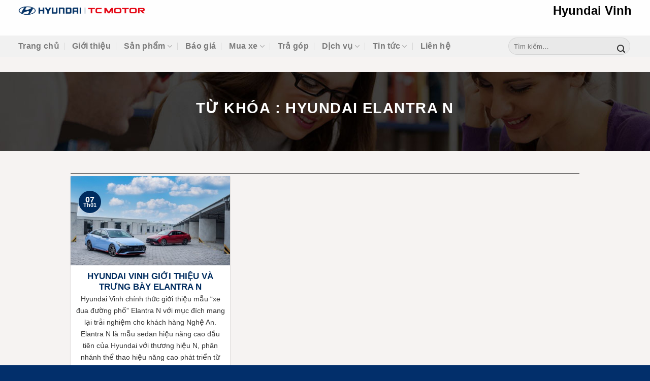

--- FILE ---
content_type: text/html; charset=UTF-8
request_url: https://hyundaivinhnghean.com/tag/hyundai-elantra-n
body_size: 12206
content:
<html lang="vi" prefix="og: http://ogp.me/ns#" class="loading-site no-js"> 
<meta http-equiv="content-type" content="text/html;charset=UTF-8" />
<head>
<meta charset="UTF-8" />
<meta name="viewport" content="width=device-width, initial-scale=1.0, maximum-scale=1.0, user-scalable=no" />
			<link rel="shortcut icon" type="image/x-icon" href="https://hyundaivinhnghean.com/wp-content/uploads/2021/09/hyundai.ico">
<script>
			document.documentElement.className = document.documentElement.className.replace( 'no-js', 'js' );</script>
<meta name='robots' content='index, follow, max-image-preview:large, max-snippet:-1, max-video-preview:-1' />

	<!-- This site is optimized with the Yoast SEO Premium plugin v20.8 (Yoast SEO v26.8) - https://yoast.com/product/yoast-seo-premium-wordpress/ -->
	<title>Hyundai Elantra N - Hyundai Vinh</title>
	<link rel="canonical" href="https://hyundaivinhnghean.com/tag/hyundai-elantra-n" />
	<meta property="og:locale" content="vi_VN" />
	<meta property="og:type" content="article" />
	<meta property="og:title" content="Lưu trữ Hyundai Elantra N" />
	<meta property="og:url" content="https://hyundaivinhnghean.com/tag/hyundai-elantra-n" />
	<meta property="og:site_name" content="Hyundai Vinh" />
	<meta property="og:image" content="https://hyundaivinhnghean.com/wp-content/uploads/2023/06/dai-ly-hyundai-vinh.jpg" />
	<meta property="og:image:width" content="1500" />
	<meta property="og:image:height" content="826" />
	<meta property="og:image:type" content="image/jpeg" />
	<meta name="twitter:card" content="summary_large_image" />
	<script type="application/ld+json" class="yoast-schema-graph">{"@context":"https://schema.org","@graph":[{"@type":"CollectionPage","@id":"https://hyundaivinhnghean.com/tag/hyundai-elantra-n","url":"https://hyundaivinhnghean.com/tag/hyundai-elantra-n","name":"Hyundai Elantra N - Hyundai Vinh","isPartOf":{"@id":"https://hyundaivinhnghean.com/#website"},"primaryImageOfPage":{"@id":"https://hyundaivinhnghean.com/tag/hyundai-elantra-n#primaryimage"},"image":{"@id":"https://hyundaivinhnghean.com/tag/hyundai-elantra-n#primaryimage"},"thumbnailUrl":"https://hyundaivinhnghean.com/wp-content/uploads/2023/01/Hyundai-Elantra-N-scaled.jpg","breadcrumb":{"@id":"https://hyundaivinhnghean.com/tag/hyundai-elantra-n#breadcrumb"},"inLanguage":"vi"},{"@type":"ImageObject","inLanguage":"vi","@id":"https://hyundaivinhnghean.com/tag/hyundai-elantra-n#primaryimage","url":"https://hyundaivinhnghean.com/wp-content/uploads/2023/01/Hyundai-Elantra-N-scaled.jpg","contentUrl":"https://hyundaivinhnghean.com/wp-content/uploads/2023/01/Hyundai-Elantra-N-scaled.jpg","width":2560,"height":1707},{"@type":"BreadcrumbList","@id":"https://hyundaivinhnghean.com/tag/hyundai-elantra-n#breadcrumb","itemListElement":[{"@type":"ListItem","position":1,"name":"Trang chủ","item":"https://hyundaivinhnghean.com/"},{"@type":"ListItem","position":2,"name":"Hyundai Elantra N"}]},{"@type":"WebSite","@id":"https://hyundaivinhnghean.com/#website","url":"https://hyundaivinhnghean.com/","name":"Hyundai Vinh Nghệ An","description":"Đại lý ủy quyền của Hyundai Thành Công Việt Nam","publisher":{"@id":"https://hyundaivinhnghean.com/#organization"},"potentialAction":[{"@type":"SearchAction","target":{"@type":"EntryPoint","urlTemplate":"https://hyundaivinhnghean.com/?s={search_term_string}"},"query-input":{"@type":"PropertyValueSpecification","valueRequired":true,"valueName":"search_term_string"}}],"inLanguage":"vi"},{"@type":"Organization","@id":"https://hyundaivinhnghean.com/#organization","name":"Hyundai Vinh","url":"https://hyundaivinhnghean.com/","logo":{"@type":"ImageObject","inLanguage":"vi","@id":"https://hyundaivinhnghean.com/#/schema/logo/image/","url":"https://hyundaivinhnghean.com/wp-content/uploads/2023/06/dai-ly-hyundai-vinh.jpg","contentUrl":"https://hyundaivinhnghean.com/wp-content/uploads/2023/06/dai-ly-hyundai-vinh.jpg","width":1500,"height":826,"caption":"Hyundai Vinh"},"image":{"@id":"https://hyundaivinhnghean.com/#/schema/logo/image/"},"sameAs":["https://www.facebook.com/hyundaivinhnghean/"]}]}</script>
	<!-- / Yoast SEO Premium plugin. -->


<link rel="alternate" type="application/rss+xml" title="Dòng thông tin cho Thẻ Hyundai Vinh &raquo; Hyundai Elantra N" href="https://hyundaivinhnghean.com/tag/hyundai-elantra-n/feed" />
<style id='wp-img-auto-sizes-contain-inline-css' type='text/css'>
img:is([sizes=auto i],[sizes^="auto," i]){contain-intrinsic-size:3000px 1500px}
/*# sourceURL=wp-img-auto-sizes-contain-inline-css */
</style>

<link rel='stylesheet' id='dashicons-css' href='https://hyundaivinhnghean.com/wp-includes/css/dashicons.min.css' type='text/css' media='all' />
<link rel='stylesheet' id='menu-icon-font-awesome-css' href='https://hyundaivinhnghean.com/wp-content/plugins/menu-icons/css/fontawesome/css/all.min.css' type='text/css' media='all' />
<link rel='stylesheet' id='menu-icons-extra-css' href='https://hyundaivinhnghean.com/wp-content/plugins/menu-icons/css/extra.min.css' type='text/css' media='all' />
<link rel='stylesheet' id='wp-block-library-css' href='https://hyundaivinhnghean.com/wp-includes/css/dist/block-library/style.min.css' type='text/css' media='all' />

<style id='classic-theme-styles-inline-css' type='text/css'>
/*! This file is auto-generated */
.wp-block-button__link{color:#fff;background-color:#32373c;border-radius:9999px;box-shadow:none;text-decoration:none;padding:calc(.667em + 2px) calc(1.333em + 2px);font-size:1.125em}.wp-block-file__button{background:#32373c;color:#fff;text-decoration:none}
/*# sourceURL=/wp-includes/css/classic-themes.min.css */
</style>
<script type="text/javascript" src="https://hyundaivinhnghean.com/wp-content/plugins/related-posts-thumbnails/assets/js/front.min.js" id="rpt_front_style-js"></script>
<script type="text/javascript" src="https://hyundaivinhnghean.com/wp-includes/js/jquery/jquery.min.js" id="jquery-core-js"></script>
<script type="text/javascript" src="https://hyundaivinhnghean.com/wp-includes/js/jquery/jquery-migrate.min.js" id="jquery-migrate-js"></script>
<script type="text/javascript" src="https://hyundaivinhnghean.com/wp-content/plugins/related-posts-thumbnails/assets/js/lazy-load.js" id="rpt-lazy-load-js"></script>
<link rel="https://api.w.org/" href="https://hyundaivinhnghean.com/wp-json/" /><link rel="alternate" title="JSON" type="application/json" href="https://hyundaivinhnghean.com/wp-json/wp/v2/tags/343" /><link rel="EditURI" type="application/rsd+xml" title="RSD" href="https://hyundaivinhnghean.com/xmlrpc.php?rsd" />
<meta name="generator" content="WordPress 6.9" />
        <style>
            #related_posts_thumbnails li {
                border-right: 1px solid #dddddd;
                background-color: #ffffff            }

            #related_posts_thumbnails li:hover {
                background-color: #eeeeee;
            }

            .relpost_content {
                font-size: 12px;
                color: #333333;
            }

            .relpost-block-single {
                background-color: #ffffff;
                border-right: 1px solid #dddddd;
                border-left: 1px solid #dddddd;
                margin-right: -1px;
            }

            .relpost-block-single:hover {
                background-color: #eeeeee;
            }
        </style>

        <style type="text/css">.recentcomments a{display:inline !important;padding:0 !important;margin:0 !important;}</style><link rel='dns-prefetch' href='http://use.fontawesome.com/' />

<link rel='stylesheet'  href='https://hyundaivinhnghean.com/wp-content/themes/hyundai/css/style-block-library.css' type='text/css' media='all' />
<link rel='stylesheet'  href='https://hyundaivinhnghean.com/wp-content/themes/hyundai/css/vendors-woocommerce-blocks.css' type='text/css' media='all' />
<link rel='stylesheet'  href='https://hyundaivinhnghean.com/wp-content/themes/hyundai/css/contact.css' type='text/css' media='all' />
<link rel='stylesheet'  href='https://hyundaivinhnghean.com/wp-content/themes/hyundai/css/fl-icon.css' type='text/css' media='all' />
<link rel='stylesheet'  href='https://hyundaivinhnghean.com/wp-content/themes/hyundai/style.css' type='text/css' media='all' />
<link rel='stylesheet'  href='https://hyundaivinhnghean.com/wp-content/themes/hyundai/css/style.css' type='text/css' media='all' />
<link rel='stylesheet'  href='https://hyundaivinhnghean.com/wp-content/themes/hyundai/css/styleproduct.css' type='text/css' media='all' />
<link rel='stylesheet'  href='https://hyundaivinhnghean.com/wp-content/themes/hyundai/css/fontawesome.css' type='text/css' media='all' />
<link rel='stylesheet'  href='https://hyundaivinhnghean.com/wp-content/themes/hyundai/css/fontawesome-all.css' type='text/css' media='all' />
<style id='woocommerce-inline-inline-css' type='text/css'>
.woocommerce form .form-row .required { visibility: visible; }
</style>
<style id="custom-css" type="text/css">:root {--primary-color: #002c5f;}.full-width .ubermenu-nav, .container, .row{max-width: 1238px}.row.row-collapse{max-width: 1208px}.row.row-small{max-width: 1230.5px}.row.row-large{max-width: 1268px}.header-main{height: 70px}#logo img{max-height: 70px}#logo{width:500px;}.header-bottom{min-height: 42px}.header-top{min-height: 30px}.transparent .header-main{height: 80px}.transparent #logo img{max-height: 80px}.has-transparent + .page-title:first-of-type,.has-transparent + #main > .page-title,.has-transparent + #main > div > .page-title,.has-transparent + #main .page-header-wrapper:first-of-type .page-title{padding-top: 130px;}.header.show-on-scroll,.stuck .header-main{height:60px!important}.stuck #logo img{max-height: 60px!important}.search-form{ width: 68%;}.header-bottom {background-color: #f1f1f1}.header-main .nav > li > a{line-height: 42px }.stuck .header-main .nav > li > a{line-height: 40px }.header-bottom-nav > li > a{line-height: 16px }@media (max-width: 549px) {.header-main{height: 60px}#logo img{max-height: 60px}}.nav-dropdown{border-radius:3px}.nav-dropdown{font-size:100%}/* Color */.accordion-title.active, .has-icon-bg .icon .icon-inner,.logo a, .primary.is-underline, .primary.is-link, .badge-outline .badge-inner, .nav-outline > li.active> a,.nav-outline >li.active > a, .cart-icon strong,[data-color='primary'], .is-outline.primary{color: #002c5f;}/* Color !important */[data-text-color="primary"]{color: #002c5f!important;}/* Background Color */[data-text-bg="primary"]{background-color: #002c5f;}/* Background */.scroll-to-bullets a,.featured-title, .label-new.menu-item > a:after, .nav-pagination > li > .current,.nav-pagination > li > span:hover,.nav-pagination > li > a:hover,.has-hover:hover .badge-outline .badge-inner,button[type="submit"], .button.wc-forward:not(.checkout):not(.checkout-button), .button.submit-button, .button.primary:not(.is-outline),.featured-table .title,.is-outline:hover, .has-icon:hover .icon-label,.nav-dropdown-bold .nav-column li > a:hover, .nav-dropdown.nav-dropdown-bold > li > a:hover, .nav-dropdown-bold.dark .nav-column li > a:hover, .nav-dropdown.nav-dropdown-bold.dark > li > a:hover, .is-outline:hover, .tagcloud a:hover,.grid-tools a, input[type='submit']:not(.is-form), .box-badge:hover .box-text, input.button.alt,.nav-box > li > a:hover,.nav-box > li.active > a,.nav-pills > li.active > a ,.current-dropdown .cart-icon strong, .cart-icon:hover strong, .nav-line-bottom > li > a:before, .nav-line-grow > li > a:before, .nav-line > li > a:before,.banner, .header-top, .slider-nav-circle .flickity-prev-next-button:hover svg, .slider-nav-circle .flickity-prev-next-button:hover .arrow, .primary.is-outline:hover, .button.primary:not(.is-outline), input[type='submit'].primary, input[type='submit'].primary, input[type='reset'].button, input[type='button'].primary, .badge-inner{background-color: #002c5f;}/* Border */.nav-vertical.nav-tabs > li.active > a,.scroll-to-bullets a.active,.nav-pagination > li > .current,.nav-pagination > li > span:hover,.nav-pagination > li > a:hover,.has-hover:hover .badge-outline .badge-inner,.accordion-title.active,.featured-table,.is-outline:hover, .tagcloud a:hover,blockquote, .has-border, .cart-icon strong:after,.cart-icon strong,.blockUI:before, .processing:before,.loading-spin, .slider-nav-circle .flickity-prev-next-button:hover svg, .slider-nav-circle .flickity-prev-next-button:hover .arrow, .primary.is-outline:hover{border-color: #002c5f}.nav-tabs > li.active > a{border-top-color: #002c5f}.widget_shopping_cart_content .blockUI.blockOverlay:before { border-left-color: #002c5f }.woocommerce-checkout-review-order .blockUI.blockOverlay:before { border-left-color: #002c5f }/* Fill */.slider .flickity-prev-next-button:hover svg,.slider .flickity-prev-next-button:hover .arrow{fill: #002c5f;}/* Background Color */[data-icon-label]:after, .secondary.is-underline:hover,.secondary.is-outline:hover,.icon-label,.button.secondary:not(.is-outline),.button.alt:not(.is-outline), .badge-inner.on-sale, .button.checkout, .single_add_to_cart_button, .current .breadcrumb-step{ background-color:#ed1c24; }[data-text-bg="secondary"]{background-color: #ed1c24;}/* Color */.secondary.is-underline,.secondary.is-link, .secondary.is-outline,.stars a.active, .star-rating:before, .woocommerce-page .star-rating:before,.star-rating span:before, .color-secondary{color: #ed1c24}/* Color !important */[data-text-color="secondary"]{color: #ed1c24!important;}/* Border */.secondary.is-outline:hover{border-color:#ed1c24}.success.is-underline:hover,.success.is-outline:hover,.success{background-color: #ec5803}.success-color, .success.is-link, .success.is-outline{color: #ec5803;}.success-border{border-color: #ec5803!important;}/* Color !important */[data-text-color="success"]{color: #ec5803!important;}/* Background Color */[data-text-bg="success"]{background-color: #ec5803;}body{font-family:"Lato", sans-serif}body{font-weight: 400}body{color: #333333}.nav > li > a {font-family:"Lato", sans-serif;}.mobile-sidebar-levels-2 .nav > li > ul > li > a {font-family:"Lato", sans-serif;}.nav > li > a {font-weight: 700;}.mobile-sidebar-levels-2 .nav > li > ul > li > a {font-weight: 700;}h1,h2,h3,h4,h5,h6,.heading-font, .off-canvas-center .nav-sidebar.nav-vertical > li > a{font-family: "Lato", sans-serif;}h1,h2,h3,h4,h5,h6,.heading-font,.banner h1,.banner h2{font-weight: 700;}h1,h2,h3,h4,h5,h6,.heading-font{color: #002c5f;}.breadcrumbs{text-transform: none;}button,.button{text-transform: none;}.nav > li > a, .links > li > a{text-transform: none;}.section-title span{text-transform: none;}h3.widget-title,span.widget-title{text-transform: none;}.alt-font{font-family: "Dancing Script", sans-serif;}.alt-font{font-weight: 400!important;}.header:not(.transparent) .header-nav-main.nav > li > a {color: #002c5f;}.header:not(.transparent) .header-bottom-nav.nav > li > a{color: #002c5f;}a{color: #002c5f;}a:hover{color: #ed1c24;}.tagcloud a:hover{border-color: #ed1c24;background-color: #ed1c24;}@media screen and (min-width: 550px){.products .box-vertical .box-image{min-width: 500px!important;width: 500px!important;}}.absolute-footer, html{background-color: #022f6b}button[name='update_cart'] { display: none; }/* Custom CSS */pre, blockquote, form, figure, p, dl, ul, ol {margin-bottom: 0.6em;}.entry-divider { display: none; }.tc i { color: #ed1c24 !important; }h1.entry-title.mb.uppercase {margin-bottom: 20px;background: url(https://hyundaivinhnghean.com/wp-content/themes/hyundai/img/dong-hanh-cung-khach-hang.png) no-repeat bottom center; text-align: center; padding-bottom: 28px; }.col, .gallery-item, .columns {padding-bottom: 0px;}div#masthead ul.header-nav li a { font-size: 88% !important; }.ftb .container.section-title-container { margin-bottom: 0; margin-top: 16px; }.type-post .entry-content.single-page { text-align: justify;}.absolute-footer, .absolute-footer p { padding: 3px 0; margin:0}ul.header-nav.header-nav-main.nav.nav-left.nav-divided.nav-uppercase ul.nav-dropdown.nav-dropdown-default { padding: 6px; }.menufix p,.menusub a.button { margin: 0 !important; }.menufix a { padding: 0 3px; }.cn360 a.button { min-width: 138px; }.section-title-container { margin-bottom: 1em; } .dtlt .col.medium-3.small-6.large-3:hover .box-text.text-center a.button { opacity: 1; }h1, .h1, .h2, h2 { font-size: 2em; margin-top: .2em; margin-bottom: .2em; }.slider-style-shadow { padding: 0; }.slider-style-container .flickity-slider>*:not(.is-selected) { opacity: 1 }ol.flickity-page-dots { bottom: 0; }footer#footer i.fa { color: #003469; }footer#footer .section.dark i.fa { color: #f1f1f1; }footer#footer .ft .container.section-title-container { margin-top: 1em; margin-bottom: 0em; }/* header cate */body.archive.category div#content { padding-top: 0; }div#content header.archive-page-header { background: url(https://hyundaivinhnghean.com/wp-content/themes/hyundai/img/bg_header.jpg) repeat 50% 41%; padding: 38px; margin-bottom: 38px; }div#content header.archive-page-header .large-12.text-center.col { padding: 0; }div#content header.archive-page-header .large-12.text-center.col h1.page-title.is-large.uppercase { margin: 0; color: #fff; font-size: 1.8em; padding-top: 16px; text-align: center; background: urlhttps://hyundaivinhnghean.com/wp-content/themes/hyundai/img/line.png) no-repeat bottom center; padding-bottom: 30px; }div#content header.archive-page-header .large-12.text-center.col .taxonomy-description { color: #cacaca; padding-top: 16px; }div#content header.archive-page-header .large-12.text-center.col .taxonomy-description p { margin-bottom: 6px; }/* menu bar */li#wp-admin-bar-wp-logo, li#wp-admin-bar-flatsome_panel, li#wp-admin-bar-flatsome-activate, li#wp-admin-bar-wpseo-configuration-wizard, li#wp-admin-bar-wpseo-settings { display: none; }div#wpadminbar { background: #003469; }/* Menu page sub */.parent-pageid-115 .header-wrapper.stuck {display: none ;}.parent-pageid-115 section.section.menufix.sticky-element-original.element-is-sticky { margin-top: 0 !important; top: 0 !important; }/* Cam nhan 360 dieu chinh nav */.devvn_ireel_wrap { padding-bottom: 12px; margin-bottom: 16px; } .nav_color_wrap { position: absolute !important; bottom: -6px !important; left: 50% !important; margin-left: -18% !important; }/* menu con */.menucon p, .menucon p img, .menucon a.button { margin: 0 !important; }/* form */span.wpcf7-form-control-wrap.lai-thu input, span.wpcf7-form-control-wrap.mua-xe input { text-align: center; font-size: 200%; padding: 0; margin: 0 0 16px 0; font-weight: bold; }span.wpcf7-form-control.wpcf7-checkbox span.wpcf7-list-item input[type="checkbox"] { width: 18px; margin: 6px 0 0 0; padding: 0; }.wpcf7 label { font-size: 110%; }.wpcf7 hr { margin: 0 0 10px auto; }span.wpcf7-not-valid-tip { display: none; }.lightbox-content h2 { background: url(https://hyundaivinhnghean.com/wp-content/themes/hyundai/img/line.png) no-repeat bottom center; padding-bottom: 29px; padding-top: 6px;margin-bottom:12px }span.wpcf7-form-control-wrap input { width: 100%; float: left; }span.wpcf7-form-control-wrap.ho-ten input, span.wpcf7-form-control-wrap.dien-thoai input, span.wpcf7-form-control-wrap.email input { float: left; width: 32%; } span.wpcf7-form-control-wrap.dien-thoai input, span.wpcf7-form-control-wrap.email input { margin-left: 10px; }.lightbox-content { border-radius: 6px; }input.wpcf7-form-control.wpcf7-submit { min-width: 50% !important; font-size: 118%; margin: 0; border: 0; border-radius: 50px; padding: 2px 0 0 0 !important; }/* menu image */.menu-item-63.has-dropdown.current-dropdown .nav-dropdown li { float: left; display: block; margin: 0; vertical-align: top; }li#menu-item-63 ul.nav-dropdown.nav-dropdown-default img.menu-image { max-height: 58px; }.menu-item-63.has-dropdown.current-dropdown .nav-column>li:last-child:not(.nav-dropdown-col)>a, .nav-dropdown>li:last-child:not(.nav-dropdown-col)>a { border-bottom: 1px solid #ececec !important; }/* rut gon content */.rut-gon { overflow: hidden; position: relative; margin-bottom: 20px; padding-bottom: 25px;display: block; }.readmorecontent { text-align: center; cursor: pointer; position: absolute; z-index: 10; bottom: 0; width: 100%; background: #fff; }.readmorecontent:before { height: 55px; margin-top: -45px; content: ""; background: -moz-linear-gradient(top, rgba(255,255,255,0) 0%, rgba(255,255,255,1) 100%); background: -webkit-linear-gradient(top, rgba(255,255,255,0) 0%,rgb(0, 44, 95) 100%); background: linear-gradient(to bottom, rgba(255,255,255,0) 0%,rgb(0, 44, 95) 100%); filter: progid:DXImageTransform.Microsoft.gradient( startColorstr='#ffffff00', endColorstr='#ffffff',GradientType=0 ); display: block; }.readmorecontent a {color: #ffffff; display: block; background: #002c5f; padding: 10px;} .readmorecontent a:after { content: ''; width: 0; right: 0; border-top: 6px solid #318A00; border-left: 6px solid transparent; border-right: 6px solid transparent; display: inline-block; vertical-align: middle; margin: -2px 0 0 5px; }.readmorecontent_less:before { display: none; }.readmorecontent_less a:after { border-top: 0; border-left: 6px solid transparent; border-right: 6px solid transparent; border-bottom: 6px solid #318A00; }/* table */table tr td { padding-left: 6px !important; }section .col.medium-4.small-12.large-4 .img-inner.image-cover.dark,section .col.medium-6.small-12.large-6 .img-inner.image-cover.dark {margin-top: 26px !important;margin-bottom: 8px;}.col.post-item { padding-bottom: 26px; }.devvn_muaxe_note { margin-top: 20px; }.devvn_ireel_headerimg.devvn_ireel_img_responsive { padding-bottom: 16px; }.page-id-129 .nav_color_wrap, .page-id-139 .nav_color_wrap { margin-left: -12% !important; } .page-id-133 .nav_color_wrap, .page-id-135 .nav_color_wrap, .page-id-137 .nav_color_wrap { margin-left: -14% !important; }/* tool right */.tool-right { position: fixed; top:30%; right: 0; z-index: 999; background: #ffffff; padding: 12px 8px; box-shadow: 10px 0px 30px #888888; border-radius: 15px 0 0 15px; width: 68px; text-align: center; font-size: 80%; font-weight: bold;}.tool-right p { border-bottom: 1px dashed #e9e9e9; }.tool-right p:nth-child(3) { border-bottom: none; margin-bottom: 0; }/* add */.zalo-container.right { right: 1em; bottom : 1.3em !important}/* menu fix */.page-id-115 .header-wrapper.stuck,.page-id-129 .header-wrapper.stuck,.page-id-139 .header-wrapper.stuck,.page-id-137 .header-wrapper.stuck,.page-id-131 .header-wrapper.stuck,.page-id-143 .header-wrapper.stuck,.page-id-135 .header-wrapper.stuck,.page-id-141 .header-wrapper.stuck,.page-id-147 .header-wrapper.stuck,.page-id-133 .header-wrapper.stuck { display: none; }.page-id-115 .menufix,.page-id-129 .menufix,.page-id-139 .menufix,.page-id-137 .menufix,.page-id-131 .menufix,.page-id-143 .menufix,.page-id-135 .menufix,.page-id-141 .menufix,.page-id-147 .menufix,.page-id-133 .menufix{ top: 0px !important; }/* video youtube */.video-foreground {position: absolute;width: 100%;height: 100%;pointer-events: none;}@media (min-aspect-ratio: 16/9) {.video-foreground { height: 300%; top: -100%; }}@media (max-aspect-ratio: 16/9) {.video-foreground { width: 300%; left: -100%; }}b, strong { font-weight: bold !important; }.row.tinmb .col.post-item .col-inner { border-bottom: 1px solid #dddddd; margin-bottom: 0.5em; padding-bottom: 0.5em; }.pd0 .col { padding-bottom: 0 !important; }.messdk p.txtdatmua b { background-size: 154px; padding: 8px 18px 8px 46px; }element.style { } .messdk p.txtdatmua b { background-size: 154px; padding: 8px 18px 8px 46px;color: #002c5f; } p.txtdatmua b { background: url(https://hyundaivinhnghean.com/wp-content/themes/hyundai/img/a.png) no-repeat; background-size: 125px; padding: 8px 11px 8px 37px; }.messdk .dmn input { width: 47% !important; float: left; margin: 0; border-radius: 0 !important; }.messdk .dmn input { height: 45px; font-size: 100% !important; }.box-blog-post .is-divider { display: none; }.messdk input.wpcf7-form-control.wpcf7-submit { background-color: #ed1d25; } .messdk .dmn { margin-bottom: 5px; }.section.tc .box1 p { text-transform: uppercase; }.dichvu img { border-radius: 50%; }.header .header-bottom .sub-menu li { min-width: 350px; }.pd0 .col { padding-bottom: 0; }.dongia .col-inner { padding-bottom: 0px !important; padding-top: 0px !important; }p.pricechuan { color: #ed1c24; }span.amount { color: red !important; }/* add product */.single-product form.cart { width: 60% !IMPORTANT; float: left !important; margin: 0; line-height: 34px !important; padding-left: 0px; padding-right: 0px; }.single-product form.cart button.single_add_to_cart_button { min-width: 60%; padding-left: 0; padding-right: 0; font-weight: bold; background: orange; }a.button.alert.is-outline.lowercase.datlich.has-block.tooltipstered { margin-bottom: 1em; }.rw span.wpcf7-form-control-wrap.dien-thoai,.dmn span.wpcf7-form-control-wrap.dien-thoai{ width: 50%; float: left; }.message-container.container.alert-color.medium-text-center { background: orangered; color: #fff !IMPORTANT; padding: 10px 20px; font-size: 150%; font-weight: bold; }.wpcf7-response-output { background: YELLOW; position: absolute; top: 0; padding: 12px !IMPORTANT; margin: 0 0 0 -10px !important; width: 100% !important; border-radius: 0 !important; color: #000 !important; font-size: 107%; font-weight: bold; }.protop { border: 1px solid #e5e5e5; border-radius: 10px; padding: 8px; margin: 15px 0; background: #e5e5e587; } .protop ul, .protop li, .protop p { margin-bottom: 0; }.product-info p, .product-info li, .product-info ul, .product-info form.cart{ margin-bottom: 0; }.col.dctd.small-12.large-12 {margin-top: 12px; border: 1px dotted red; padding: 8px 12px!important; font-size: 80%; }.product-info .col.dctd.small-12.large-12 ul li { list-style: none; background: url(https://hyundaivinhnghean.com/wp-content/themes/hyundai/img/dia-chi.png) 0px 4px no-repeat; margin-left: 0 !important; padding-left: 13px; }span.posted_in, span.tagged_as { height: 23px; overflow-y: auto; }.woocommerce-product-gallery__image { border: 1px solid #dddddd; border-radius: 2px; }.col.mhn.small-12.large-12 form.wpcf7-form { padding: 10px; margin-bottom: 10px; }.col.mhn.small-12.large-12 span.wpcf7-form-control-wrap.sdt, .col.mhn.small-12.large-12 input.wpcf7-form-control.wpcf7-submit { float: left; width: 50%; margin: 0; } .col.mhn.small-12.large-12 .col-inner.dark { min-height: 55px; font-size: 90%; }.col.mhn.small-12.large-12 input.wpcf7-form-control.wpcf7-submit { background: yellow url(https://hyundaivinhnghean.com/wp-content/themes/hyundai/img/sent.png) no-repeat 95% center; color: #000000; font-weight: bold; border: 0; padding-left: 0; border-radius: inherit; font-size: 100% !important; }.rw span.wpcf7-form-control-wrap.dien-thoai input { width: 100%; font-size: 100%; }.product-info {padding-bottom: 0; }span.wpcf7-form-control-wrap.sdt input.wpcf7-form-control.wpcf7-text { margin-bottom: 0; }.col.mhn.small-12.large-12 .wpcf7-response-output.wpcf7-display-none.wpcf7-mail-sent-ok { background: yellow; color: #162d00; clear: both; position: absolute; width: 95%; font-size: 130% !important; font-weight: bold; margin-top: 0px; border: none; text-align: center; border-radius: 0; z-index: 9999;}.messdk .dmn span.wpcf7-form-control-wrap.dien-thoai input { width: 100% !important; }.slider { max-height: 522px !important; }.col-xs-12.no-padding.over { overflow-x: auto; }/* Custom CSS Mobile */@media (max-width: 549px){/* update 8.8.2021 */div#logo { display: none; } div#masthead .flex-col.show-for-medium.flex-left { text-align: center; margin-right: 0 !important; display: inline-block; width: 100%; } div#masthead .flex-col.show-for-medium.flex-left li.html.custom.html_topbar_left { display: block; width: 100%; } div#masthead .flex-col.show-for-medium.flex-left li.html.custom.html_topbar_left h2 { font-size: 105%; width: 100%; }div#masthead .flex-col.show-for-medium.flex-left li.html.custom.html_topbar_left h2 a { width: 100%; display: block; background: url(https://hyundaivinhnghean.com/wp-content/themes/hyundai/img/hyundai.png) no-repeat 0% 50%; background-size: 35px; color: #333; padding-left: 30px; } .mobile-sidebar.no-scrollbar li.html.custom.html_topbar_left h2 { font-size: 120%; }/* end update 8.8.2021 */h1, .h1, .h2, h2 { font-size: 1.5em; margin-top: .1em; margin-bottom: .1em; }h1 span, .h1 span, .h2 span, h2 span{ margin: 0 auto !important; }.menufix .col.medium-9.small-12.large-9 .col-inner{padding:0 0 10px 0 !important}.sidebar-menu.no-scrollbar { padding-top: 0; }.menufix .col-inner{text-align:center}section.section.menufix.sticky-element-original.element-is-sticky .col-inner.text-center { font-size: 88%; }.devvn_ireel_wrap { padding-bottom: 50px; }section { padding-top: 38px !important; padding-bottom: 38px !important; } section.menufix{ padding: 0 !important; }section.menucon { padding: 3px !important; }span.wpcf7-form-control-wrap.ho-ten input, span.wpcf7-form-control-wrap.dien-thoai input, span.wpcf7-form-control-wrap.email input { width: 100%; margin: 0 0 10px 0 !important; }.tool-right img { width: 60%; }.tool-right { width: 50px; font-size: 75%; padding: 10px 3px; }input.wpcf7-form-control.wpcf7-submit { min-width: 80% !IMPORTANT; font-size: 100%; }.absolute-footer.dark.medium-text-center.text-center { margin-bottom: 35px; font-size: 78%; }.menufix .col.medium-9.small-12.large-9, .menufix .col.medium-10.small-12.large-10, .menufix .col.medium-12.small-12.large-10{ font-size: 64%; }.menufix .col.medium-2.small-12.large-2 .col-inner, .menufix.col.medium-3.small-12.large-3.col-inner, .menufix .col.medium-12.small-12.large-2 .col-inner.text-center {padding-bottom: 0 !important;}.dtlt .box-text-inner { font-size: 80%; }.cn360 .col-inner.text-center a.button {font-size: 70%;}.nav_color_wrap { left: 18% !IMPORTANT; }.textcenter { text-align: center !important; }.dmn form { font-size: 88%; }.dm .col-inner p { font-size: 60%; }.messdk { font-size: 70%; }.messdk .dmn input { height: 35px; }.messdk h4, .messdk p { text-align: center !important; }.messdk p.txtdatmua b { background-size: 108px !important; padding: 8px 16px 8px 32px !important; }.txtdatmua span { font-size: 100% !important; }.messdk input.wpcf7-form-control.wpcf7-submit {min-width: 50% !important; }#ppo-cta-fixed { display:inherit; background: #fff; color: #164892; position: fixed; bottom: 0; left: 0; width: 100%; height: 55px; text-align: center; z-index: 9999; border-top: 1px solid #e2e2e2; background-color: #002c5f;}#ppo-cta-fixed .item { display: inline-block; width: 24%; max-width: 76px; height: 52px; text-align: center; background-repeat: no-repeat; background-position: center 28%; background-size: 30.6px; position: relative; } #ppo-cta-fixed .item .text-content { color: #ffffff; width: 100%; position: absolute; left: 0; bottom: 10%; white-space: nowrap; font-size: .7em; margin-bottom: -3px; font-weight: bold; }#ppo-cta-fixed .item-home { background-image: url(https://hyundaivinhnghean.com/wp-content/themes/hyundai/img/home.png); background-size: 24px; }#ppo-cta-fixed .item-muaxe { background-image: url(https://hyundaivinhnghean.com/wp-content/themes/hyundai/img/mua-xe.png); background-size: 24px;} #ppo-cta-fixed .item-laithu { background-image: url(https://hyundaivinhnghean.com/wp-content/themes/hyundai/img/lai-thu.png); background-size: 24px; } #ppo-cta-fixed .item-tragop { background-image: url(https://hyundaivinhnghean.com/wp-content/themes/hyundai/img/tra-gop.png); background-size: 24px;}.zalo-container.right,a.phoneimg { margin-bottom: 45px !important; }a.spl.dst { display: none; }a.spl.dst { display: none; } a.phoneimg { display: inherit !important; }.rw input.wpcf7-form-control.wpcf7-submit { min-width: 50% !important; }a.spl { display: none; }.banggia table tr td:nth-child(4), .banggia table tr td:nth-child(6), .banggia table tr td:nth-child(7) { display: none; }}.label-new.menu-item > a:after{content:"New";}.label-hot.menu-item > a:after{content:"Hot";}.label-sale.menu-item > a:after{content:"Sale";}.label-popular.menu-item > a:after{content:"Popular";}</style>
<style id='font-awesome-official-v4shim-inline-css' type='text/css'>
@font-face {
font-family: "FontAwesome";
font-display: block;
src: url("https://use.fontawesome.com/releases/v5.15.1/webfonts/fa-brands-400.eot"),
		url("https://use.fontawesome.com/releases/v5.15.1/webfonts/fa-brands-400.eot?#iefix") format("embedded-opentype"),
		url("https://use.fontawesome.com/releases/v5.15.1/webfonts/fa-brands-400.woff2") format("woff2"),
		url("https://use.fontawesome.com/releases/v5.15.1/webfonts/fa-brands-400.woff") format("woff"),
		url("https://use.fontawesome.com/releases/v5.15.1/webfonts/fa-brands-400.ttf") format("truetype"),
		url("https://use.fontawesome.com/releases/v5.15.1/webfonts/fa-brands-400.svg#fontawesome") format("svg");
}

@font-face {
font-family: "FontAwesome";
font-display: block;
src: url("https://use.fontawesome.com/releases/v5.15.1/webfonts/fa-solid-900.eot"),
		url("https://use.fontawesome.com/releases/v5.15.1/webfonts/fa-solid-900.eot?#iefix") format("embedded-opentype"),
		url("https://use.fontawesome.com/releases/v5.15.1/webfonts/fa-solid-900.woff2") format("woff2"),
		url("https://use.fontawesome.com/releases/v5.15.1/webfonts/fa-solid-900.woff") format("woff"),
		url("https://use.fontawesome.com/releases/v5.15.1/webfonts/fa-solid-900.ttf") format("truetype"),
		url("https://use.fontawesome.com/releases/v5.15.1/webfonts/fa-solid-900.svg#fontawesome") format("svg");
}

@font-face {
font-family: "FontAwesome";
font-display: block;
src: url("https://use.fontawesome.com/releases/v5.15.1/webfonts/fa-regular-400.eot"),
		url("https://use.fontawesome.com/releases/v5.15.1/webfonts/fa-regular-400.eot?#iefix") format("embedded-opentype"),
		url("https://use.fontawesome.com/releases/v5.15.1/webfonts/fa-regular-400.woff2") format("woff2"),
		url("https://use.fontawesome.com/releases/v5.15.1/webfonts/fa-regular-400.woff") format("woff"),
		url("https://use.fontawesome.com/releases/v5.15.1/webfonts/fa-regular-400.ttf") format("truetype"),
		url("https://use.fontawesome.com/releases/v5.15.1/webfonts/fa-regular-400.svg#fontawesome") format("svg");
unicode-range: U+F004-F005,U+F007,U+F017,U+F022,U+F024,U+F02E,U+F03E,U+F044,U+F057-F059,U+F06E,U+F070,U+F075,U+F07B-F07C,U+F080,U+F086,U+F089,U+F094,U+F09D,U+F0A0,U+F0A4-F0A7,U+F0C5,U+F0C7-F0C8,U+F0E0,U+F0EB,U+F0F3,U+F0F8,U+F0FE,U+F111,U+F118-F11A,U+F11C,U+F133,U+F144,U+F146,U+F14A,U+F14D-F14E,U+F150-F152,U+F15B-F15C,U+F164-F165,U+F185-F186,U+F191-F192,U+F1AD,U+F1C1-F1C9,U+F1CD,U+F1D8,U+F1E3,U+F1EA,U+F1F6,U+F1F9,U+F20A,U+F247-F249,U+F24D,U+F254-F25B,U+F25D,U+F267,U+F271-F274,U+F279,U+F28B,U+F28D,U+F2B5-F2B6,U+F2B9,U+F2BB,U+F2BD,U+F2C1-F2C2,U+F2D0,U+F2D2,U+F2DC,U+F2ED,U+F328,U+F358-F35B,U+F3A5,U+F3D1,U+F410,U+F4AD;
}
</style>
<script data-optimized='1' type='text/javascript' src='https://hyundaivinhnghean.com/wp-content/themes/hyundai/js/jquery-3.3.1.min.js'></script> 
<script data-optimized='1' type='text/javascript' src='https://hyundaivinhnghean.com/wp-content/themes/hyundai/js/jquery-migrate.mind.js'></script> 
<script data-optimized='1' type='text/javascript' src='https://hyundaivinhnghean.com/wp-content/themes/hyundai/js/jq-sticky-anything.min.js'></script> 
<script>
			document.documentElement.className = document.documentElement.className.replace( 'no-js', 'js' );
		</script>
			<meta name="p:domain_verify" content="dbb016bfc698bde257a5d18281323b82"/>	
 </head>
 <body class="">
<a class="skip-link screen-reader-text" href="#main">Skip to content</a>
<div id="wrapper">

	<header id="header" class="">
		<div class="header-wrapper">
			<div id="masthead" class="header-main ">
      <div class="header-inner flex-row container logo-left" role="navigation">

          <!-- Logo -->
          <div id="logo" class="flex-col logo">
            <!-- Header logo -->
			<a href="https://hyundaivinhnghean.com" title="Hyundai Vinh" rel="home">
				<img style="width:250px; height:auto"  alt="Hyundai Vinh" data-src="https://hyundaivinhnghean.com/wp-content/uploads/2022/03/hyundai-tcmotor.png" class="header_logo header-logo lazyload" src="https://hyundaivinhnghean.com/wp-content/uploads/2022/03/hyundai-tcmotor.png" /><noscript><img width="500" height="70" src="https://hyundaivinhnghean.com/wp-content/uploads/2022/03/hyundai-tcmotor.png" class="header_logo header-logo" alt="Hyundai Vinh"/></noscript><img  width="500" height="70"   alt="Hyundai Vinh" data-src="https://hyundaivinhnghean.com/wp-content/uploads/2022/03/hyundai-tcmotor.png" class="header-logo-dark lazyload" src="https://hyundaivinhnghean.com/wp-content/uploads/2022/03/hyundai-tcmotor.png" /><noscript><img  width="500" height="70" src="https://hyundaivinhnghean.com/wp-content/uploads/2022/03/hyundai-tcmotor.png" class="header-logo-dark" alt="Hyundai Vinh"/></noscript>
			</a>
          </div>

          <!-- Mobile Left Elements -->
          <div class="flex-col show-for-medium flex-left">
            <ul class="mobile-nav nav nav-left ">
              <li class="html custom html_topbar_left"><h2><a href="https://hyundaivinhnghean.com" style="font-size:20pt">Hyundai Vinh</a></h2></li>            </ul>
          </div>

          <!-- Left Elements -->
          <div class="flex-col hide-for-medium flex-left
            flex-grow">
            <ul class="header-nav header-nav-main nav nav-left  nav-divided nav-size-xlarge nav-spacing-xlarge nav-uppercase" >
                          </ul>
          </div>

          <!-- Right Elements -->
          <div class="flex-col hide-for-medium flex-right">
            <ul class="header-nav header-nav-main nav nav-right  nav-divided nav-size-xlarge nav-spacing-xlarge nav-uppercase">
              <li class="html custom html_topbar_left"><h2><a href="https://hyundaivinhnghean.com" style="color:black;">Hyundai Vinh</a></h2></li>            </ul>
          </div>

          <!-- Mobile Right Elements -->
          <div class="flex-col show-for-medium flex-right">
            <ul class="mobile-nav nav nav-right ">
              <li class="header-search header-search-dropdown has-icon has-dropdown menu-item-has-children">
		<a href="#" aria-label="Tìm kiếm" class="is-small"><i class="icon-search" ></i></a>
		<ul class="nav-dropdown nav-dropdown-default">
	 	<li class="header-search-form search-form html relative has-icon">
	<div class="header-search-form-wrapper">
		<div class="searchform-wrapper ux-search-box relative form-flat is-normal"><form role="search" method="get" class="searchform" action="https://hyundaivinhnghean.com">
	<div class="flex-row relative">
						<div class="flex-col flex-grow">
			<label class="screen-reader-text" for="woocommerce-product-search-field-0">Tìm kiếm:</label>
			<input type="search" id="woocommerce-product-search-field-0" class="search-field mb-0" placeholder="Tìm kiếm&hellip;" value="" name="s" />
			<input type="hidden" name="post_type" value="product" />
					</div>
		<div class="flex-col">
			<button type="submit" value="Tìm kiếm" class="ux-search-submit submit-button secondary button icon mb-0" aria-label="Submit">
				<i class="icon-search" ></i>			</button>
		</div>
	</div>
	<div class="live-search-results text-left z-top"></div>
</form>
</div>	</div>
</li>	</ul>
</li>
<li class="nav-icon has-icon">
  		<a href="#" data-open="#main-menu" data-pos="left" data-bg="main-menu-overlay" data-color="" class="is-small" aria-label="Menu" aria-controls="main-menu" aria-expanded="false">
		
		  <i class="icon-menu" ></i>
		  		</a>
	</li>            </ul>
          </div>

      </div>
     
      </div>
	  <div id="wide-nav" class="header-bottom wide-nav hide-for-medium">
		<div class="flex-row container">
			<div class="flex-col hide-for-medium flex-left">
						<ul class="nav header-nav header-bottom-nav nav-left  nav-divided nav-size-large nav-spacing-xlarge nav-uppercase"> <li id="menu-item-9" class="menu-item menu-item-type-custom menu-item-object-custom menu-item-home menu-item-9"><a title="Trang chủ" href="https://hyundaivinhnghean.com">Trang chủ</a></li>
<li id="menu-item-140" class="menu-item menu-item-type-post_type menu-item-object-page menu-item-140"><a title="Giới thiệu" href="https://hyundaivinhnghean.com/gioi-thieu">Giới thiệu</a></li>
<li id="menu-item-63" class="menu-item-design-custom-size menu-item menu-item-type-post_type menu-item-object-page menu-item-has-children menu-item-63 has-dropdown  "><a title="Sản phẩm" href="https://hyundaivinhnghean.com/san-pham">Sản phẩm <i class="icon-angle-down"></i></a>
<ul role="menu" class="sub-menu nav-dropdown nav-dropdown-default">
	<li id="menu-item-2596" class="menu-item menu-item-type-post_type menu-item-object-product menu-item-2596"><a title="Hyundai Grand I10 2026" href="https://hyundaivinhnghean.com/san-pham/hyundai-grand-i10"><img width="160" height="72" src="https://hyundaivinhnghean.com/wp-content/uploads/2021/09/hatchback-menu.png" class="_mi _before _image" alt="" aria-hidden="true" decoding="async" /><span>Hyundai Grand I10 2026</span></a></li>
	<li id="menu-item-2595" class="menu-item menu-item-type-post_type menu-item-object-product menu-item-2595"><a title="Grand I10 Sedan 2025" href="https://hyundaivinhnghean.com/san-pham/hyundai-grand-i10-sedan"><img width="160" height="72" src="https://hyundaivinhnghean.com/wp-content/uploads/2021/09/sedan-menu.png" class="_mi _before _image" alt="" aria-hidden="true" decoding="async" /><span>Grand I10 Sedan 2025</span></a></li>
	<li id="menu-item-5722" class="menu-item menu-item-type-post_type menu-item-object-product menu-item-5722"><a title="Hyundai Accent 2026" href="https://hyundaivinhnghean.com/san-pham/hyundai-accent"><img width="150" height="72" src="https://hyundaivinhnghean.com/wp-content/uploads/2024/09/hyundai-accent.png" class="_mi _before _image" alt="" aria-hidden="true" decoding="async" /><span>Hyundai Accent 2026</span></a></li>
	<li id="menu-item-5101" class="menu-item menu-item-type-post_type menu-item-object-product menu-item-5101"><a title="Hyundai Venue" href="https://hyundaivinhnghean.com/san-pham/hyundai-venue"><img width="150" height="72" src="https://hyundaivinhnghean.com/wp-content/uploads/2024/03/venue-menu-1-150x72.png" class="_mi _before _image" alt="" aria-hidden="true" decoding="async" /><span>Hyundai Venue</span></a></li>
	<li id="menu-item-2598" class="menu-item menu-item-type-post_type menu-item-object-product menu-item-2598"><a title="Hyundai Elantra 2026" href="https://hyundaivinhnghean.com/san-pham/hyundai-elantra"><img width="160" height="72" src="https://hyundaivinhnghean.com/wp-content/uploads/2020/04/elantra-2020-menu.png" class="_mi _before _image" alt="" aria-hidden="true" decoding="async" /><span>Hyundai Elantra 2026</span></a></li>
	<li id="menu-item-3838" class="menu-item menu-item-type-post_type menu-item-object-product menu-item-3838"><a title="Hyundai Creta 2026" href="https://hyundaivinhnghean.com/san-pham/hyundai-creta"><img width="150" height="72" src="https://hyundaivinhnghean.com/wp-content/uploads/2024/09/hyundai-creta.png" class="_mi _before _image" alt="" aria-hidden="true" decoding="async" /><span>Hyundai Creta 2026</span></a></li>
	<li id="menu-item-4098" class="menu-item menu-item-type-post_type menu-item-object-product menu-item-4098"><a title="Hyundai Stargazer X 2026" href="https://hyundaivinhnghean.com/san-pham/hyundai-stargazer"><img width="150" height="72" src="https://hyundaivinhnghean.com/wp-content/uploads/2024/09/hyundai-stargazer.png" class="_mi _before _image" alt="" aria-hidden="true" decoding="async" /><span>Hyundai Stargazer X 2026</span></a></li>
	<li id="menu-item-2600" class="menu-item menu-item-type-post_type menu-item-object-product menu-item-2600"><a title="Hyundai Tucson 2026" href="https://hyundaivinhnghean.com/san-pham/hyundai-tucson"><img width="160" height="72" src="https://hyundaivinhnghean.com/wp-content/uploads/2020/04/tucson-2020-menu.png" class="_mi _before _image" alt="" aria-hidden="true" decoding="async" /><span>Hyundai Tucson 2026</span></a></li>
	<li id="menu-item-2594" class="menu-item menu-item-type-post_type menu-item-object-product menu-item-2594"><a title="Hyundai Santafe 2026" href="https://hyundaivinhnghean.com/san-pham/hyundai-santafe"><img width="150" height="72" src="https://hyundaivinhnghean.com/wp-content/uploads/2024/09/santafe-2024.png" class="_mi _before _image" alt="" aria-hidden="true" decoding="async" /><span>Hyundai Santafe 2026</span></a></li>
	<li id="menu-item-5103" class="menu-item menu-item-type-post_type menu-item-object-product menu-item-5103"><a title="Hyundai Custin" href="https://hyundaivinhnghean.com/san-pham/hyundai-custin"><img width="150" height="72" src="https://hyundaivinhnghean.com/wp-content/uploads/2024/03/custin-menu-150x72.png" class="_mi _before _image" alt="" aria-hidden="true" decoding="async" /><span>Hyundai Custin</span></a></li>
	<li id="menu-item-5102" class="menu-item menu-item-type-post_type menu-item-object-product menu-item-5102"><a title="Hyundai Palisade" href="https://hyundaivinhnghean.com/san-pham/hyundai-palisade"><img width="150" height="72" src="https://hyundaivinhnghean.com/wp-content/uploads/2024/09/hyundai-palisade.png" class="_mi _before _image" alt="" aria-hidden="true" decoding="async" /><span>Hyundai Palisade</span></a></li>
	<li id="menu-item-5104" class="menu-item menu-item-type-post_type menu-item-object-product menu-item-5104"><a title="Hyundai Ioniq 5" href="https://hyundaivinhnghean.com/san-pham/hyundai-ioniq-5"><img width="150" height="72" src="https://hyundaivinhnghean.com/wp-content/uploads/2024/09/hyundai-ioniq-5.png" class="_mi _before _image" alt="" aria-hidden="true" decoding="async" /><span>Hyundai Ioniq 5</span></a></li>
	<li id="menu-item-2623" class="menu-item menu-item-type-post_type menu-item-object-product menu-item-2623"><a title="Starex Cứu Thương" href="https://hyundaivinhnghean.com/san-pham/hyundai-starex-cuu-thuong"><img width="210" height="95" src="https://hyundaivinhnghean.com/wp-content/uploads/2020/04/Starex_cuu-thuong.png" class="_mi _before _image" alt="" aria-hidden="true" decoding="async" /><span>Starex Cứu Thương</span></a></li>
	<li id="menu-item-2622" class="menu-item menu-item-type-post_type menu-item-object-product menu-item-2622"><a title="Hyundai Solati" href="https://hyundaivinhnghean.com/san-pham/hyundai-solati"><img width="160" height="72" src="https://hyundaivinhnghean.com/wp-content/uploads/2020/04/solati.png" class="_mi _before _image" alt="" aria-hidden="true" decoding="async" /><span>Hyundai Solati</span></a></li>
</ul>
</li>
<li id="menu-item-3644" class="menu-item menu-item-type-post_type menu-item-object-page menu-item-3644"><a title="Báo giá" href="https://hyundaivinhnghean.com/bang-gia-xe-hyundai">Báo giá</a></li>
<li id="menu-item-2593" class="menu-item menu-item-type-custom menu-item-object-custom menu-item-has-children menu-item-2593 has-dropdown  "><a title="Mua xe" href="#">Mua xe <i class="icon-angle-down"></i></a>
<ul role="menu" class="sub-menu nav-dropdown nav-dropdown-default">
	<li id="menu-item-2620" class="menu-item menu-item-type-taxonomy menu-item-object-category menu-item-2620"><a title="Khuyến mãi" href="https://hyundaivinhnghean.com/khuyen-mai/">Khuyến mãi</a></li>
	<li id="menu-item-2619" class="menu-item menu-item-type-post_type menu-item-object-page menu-item-2619"><a title="Đăng ký lái thử" href="https://hyundaivinhnghean.com/dang-ky-lai-thu-xe-o-to-hyundai-trai-nghiem-xe-tai-hyundai-vinh">Đăng ký lái thử</a></li>
	<li id="menu-item-2831" class="menu-item menu-item-type-post_type menu-item-object-page menu-item-2831"><a title="Bảng giá xe Hyundai 2025" href="https://hyundaivinhnghean.com/bang-gia-xe-hyundai">Bảng giá xe Hyundai 2025</a></li>
	<li id="menu-item-3645" class="menu-item menu-item-type-custom menu-item-object-custom menu-item-3645"><a title="Yêu cầu báo giá" href="#dat-lich">Yêu cầu báo giá</a></li>
</ul>
</li>
<li id="menu-item-5798" class="menu-item menu-item-type-post_type menu-item-object-page menu-item-5798"><a title="Trả góp" href="https://hyundaivinhnghean.com/mua-xe-hyundai-tra-gop-tai-hyundai-vinh-giai-phap-tai-chinh-linh-hoat-cho-khach-hang">Trả góp</a></li>
<li id="menu-item-4462" class="menu-item menu-item-type-post_type menu-item-object-page menu-item-has-children menu-item-4462 has-dropdown  "><a title="Dịch vụ" href="https://hyundaivinhnghean.com/chuong-trinh-dich-vu">Dịch vụ <i class="icon-angle-down"></i></a>
<ul role="menu" class="sub-menu nav-dropdown nav-dropdown-default">
	<li id="menu-item-4482" class="menu-item menu-item-type-post_type menu-item-object-page menu-item-4482"><a title="Chương trình dịch vụ" href="https://hyundaivinhnghean.com/dich-vu-bao-duong-va-sua-chua-xe-hyundai-tai-hyundai-vinh">Chương trình dịch vụ</a></li>
	<li id="menu-item-3650" class="menu-item menu-item-type-post_type menu-item-object-page menu-item-3650"><a title="Chính sách bảo hành" href="https://hyundaivinhnghean.com/chinh-sach-bao-hanh">Chính sách bảo hành</a></li>
	<li id="menu-item-3659" class="menu-item menu-item-type-post_type menu-item-object-page menu-item-3659"><a title="Phụ tùng và phụ kiện" href="https://hyundaivinhnghean.com/phu-tung-va-phu-kien">Phụ tùng và phụ kiện</a></li>
	<li id="menu-item-3662" class="menu-item menu-item-type-post_type menu-item-object-page menu-item-3662"><a title="Ứng dụng Hyundai Me" href="https://hyundaivinhnghean.com/ung-dung-hyundai-me">Ứng dụng Hyundai Me</a></li>
	<li id="menu-item-3658" class="menu-item menu-item-type-post_type menu-item-object-page menu-item-3658"><a title="Bảo hiểm" href="https://hyundaivinhnghean.com/bao-hiem">Bảo hiểm</a></li>
</ul>
</li>
<li id="menu-item-336" class="menu-item menu-item-type-taxonomy menu-item-object-category menu-item-has-children menu-item-336 has-dropdown  "><a title="Tin tức" href="https://hyundaivinhnghean.com/tin-tuc/">Tin tức <i class="icon-angle-down"></i></a>
<ul role="menu" class="sub-menu nav-dropdown nav-dropdown-default">
	<li id="menu-item-335" class="menu-item menu-item-type-taxonomy menu-item-object-category menu-item-335"><a title="Dịch vụ" href="https://hyundaivinhnghean.com/dich-vu/">Dịch vụ</a></li>
	<li id="menu-item-2621" class="menu-item menu-item-type-taxonomy menu-item-object-category menu-item-2621"><a title="Khuyến mãi" href="https://hyundaivinhnghean.com/khuyen-mai/">Khuyến mãi</a></li>
</ul>
</li>
<li id="menu-item-144" class="menu-item menu-item-type-post_type menu-item-object-page menu-item-144"><a title="Liên hệ" href="https://hyundaivinhnghean.com/lien-he">Liên hệ</a></li>
 </ul>			</div>
			 <style>
			 @media only screen and (min-width: 1025px)  {
			 .menu-item-design-custom-size .nav-dropdown {width: 1100px;}
			 ._image {max-height: 58px;width: auto;}
			 }
			</style>
            <div class="flex-col hide-for-medium flex-right flex-grow">
              <ul class="nav header-nav header-bottom-nav nav-right  nav-divided nav-size-large nav-spacing-xlarge nav-uppercase">
                   <li class="header-search-form search-form html relative has-icon">
	<div class="header-search-form-wrapper">
		<div class="searchform-wrapper ux-search-box relative form-flat is-normal"><form role="search" method="get" class="searchform" action="https://hyundaivinhnghean.com">
	<div class="flex-row relative">
						<div class="flex-col flex-grow">
			<label class="screen-reader-text" for="woocommerce-product-search-field-1">Tìm kiếm:</label>
			<input type="search" id="woocommerce-product-search-field-1" class="search-field mb-0" placeholder="Tìm kiếm&hellip;" value="" name="s" />
			<input type="hidden" name="post_type" value="product" />
					</div>
		<div class="flex-col">
			<button type="submit" value="Tìm kiếm" class="ux-search-submit submit-button secondary button icon mb-0" aria-label="Submit">
				<i class="icon-search" ></i>			</button>
		</div>
	</div>
	<div class="live-search-results text-left z-top"></div>
</form>
</div>	</div>
</li>              </ul>
            </div>
            
            
    </div>
</div>

<div class="header-bg-container fill"><div class="header-bg-image fill"></div><div class="header-bg-color fill"></div></div>		</div>
	</header><main id="main" class="">
	<div id="content" class="blog-wrapper blog-archive page-wrapper">
		<header class="archive-page-header">
			<div class="row">
				<div class="large-12 text-center col">
					<h1 class="page-title is-large uppercase">
						<span>Từ khóa : Hyundai Elantra N</span>
					</h1>
				</div>
			</div>
		</header>
		<div class="row align-center">
			<div class="large-10 col">
				<div style="margin: 5px 0px;border-bottom: 1px solid #000;" class="row large-columns-3 medium-columns- small-columns-1 has-shadow row-box-shadow-1 row-box-shadow-3-hover row-masonry">
									</div>
				<div id="row-1584645459" class="row large-columns-3 medium-columns- small-columns-1 has-shadow row-box-shadow-1 row-box-shadow-3-hover row-masonry" data-packery-options='{"itemSelector": ".col", "gutter": 0, "presentageWidth" : true}'>
																		<div class="col post-item">
								<div class="col-inner">
									<a href="https://hyundaivinhnghean.com/hyundai-vinh-gioi-thieu-va-trung-bay-elantra-n.html" class="plain">
										<div class="box box-text-bottom box-blog-post has-hover">
											<div class="box-image">
												<div class="image-cover" style="padding-top:56%;">
													<img width="488" height="220" alt="" loading="lazy" class="attachment-medium size-medium wp-post-image lazyload" src="https://hyundaivinhnghean.com/wp-content/uploads/2023/01/Hyundai-Elantra-N-scaled-400x220.jpg" />
												</div>
											</div>
											<div class="box-text text-center">
												<div class="box-text-inner blog-post-inner">
													<h5 class="post-title is-large ">HYUNDAI VINH GIỚI THIỆU VÀ TRƯNG BÀY ELANTRA N</h5>
													<div class="is-divider"></div>
													<p class="from_the_blog_excerpt "><p>Hyundai Vinh chính thức giới thiệu mẫu “xe đua đường phố” Elantra N với mục đích mang lại trải nghiệm cho khách hàng Nghệ An. Elantra N là mẫu sedan hiệu năng cao đầu tiên của Hyundai với thương hiệu N, phân nhánh thể thao hiệu năng cao phát triển từ các mẫu xe thương [&hellip;]</p>
</p>
												</div>
											</div>
											<div class="badge absolute top post-date badge-circle-inside">
												<div class="badge-inner">
													<span class="post-date-day">07</span><br>
													<span class="post-date-month is-xsmall">Th01</span>
												</div>
											</div>
										</div>
									</a>
								</div>
							</div>
															</div>
			</div>
		</div>
	</div>
</main>